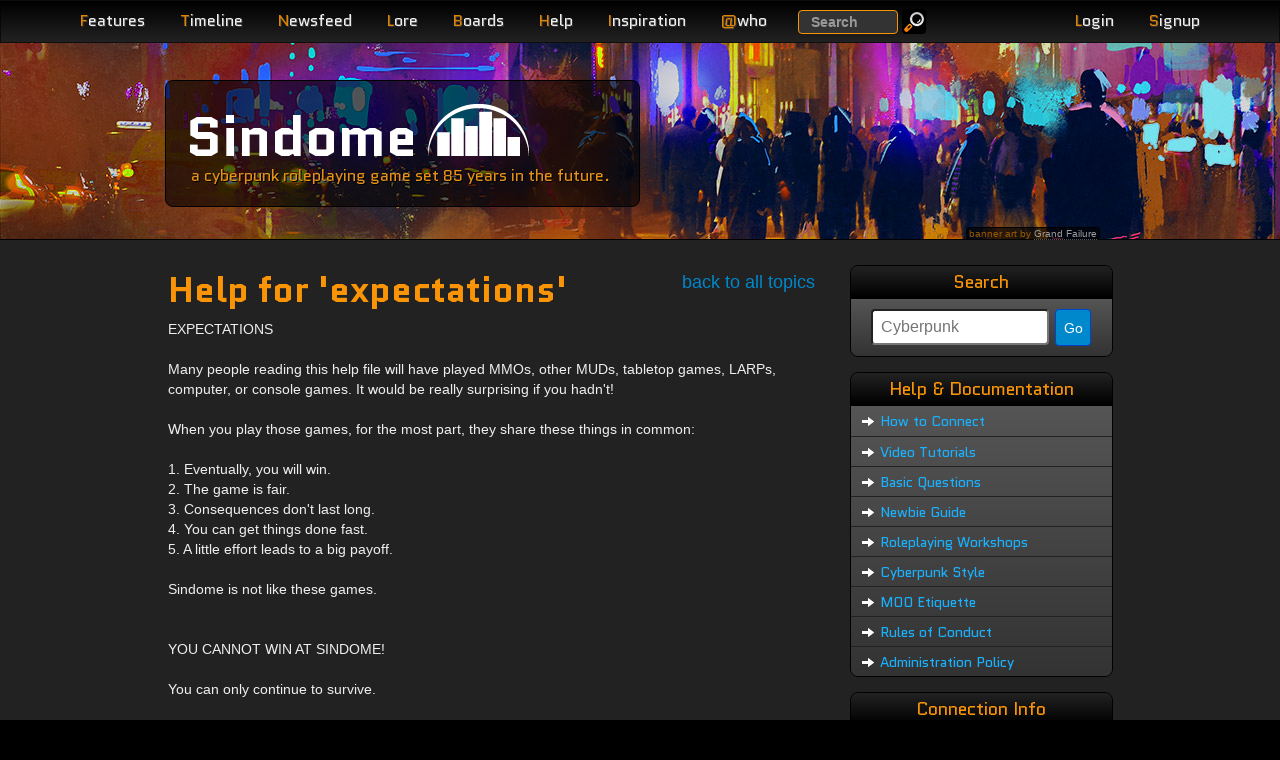

--- FILE ---
content_type: text/html; charset=utf-8
request_url: https://www.sindome.org/help/game/expectations/
body_size: 7445
content:
<!DOCTYPE html>
<html lang="en">
  <head>
    <title>Help for Game Commands | Sindome</title>
    <meta name="description" content="Documentation for game commands.">
    <meta name="keywords" content="docs, help, faqs, documentation, howto, sindome, how do I, cyberpunk, moo">
    <meta name="viewport" content="width=device-width, initial-scale=1.0">
    <meta http-equiv="X-UA-Compatible" content="IE=edge">
  
    <meta name="og:title" content="Help for Game Commands">
    <meta name="og:description" content="Documentation for game commands.">
    <meta name="og:url" content="http://www.sindome.org/expectations/">
    <meta name="og:site_name" content="Sindome">
    <link rel="apple-touch-icon" href="/img/touch-icon-iphone.png" />
    <link rel="apple-touch-icon" sizes="72x72" href="/img/touch-icon-iphone4.png" />
    <link rel="apple-touch-icon" sizes="114x114" href="/img/touch-icon-iphone4.png" />
    <link rel="stylesheet" href="//fonts.googleapis.com/css?family=Source+Code+Pro|Quantico:400,400italic,700" />
    <link rel="stylesheet" href="/css/dome.css?t1769175167677">
    <script type="application/json" data-config>
      {"gridAddress":"https://grid3.sindome.org/","httpsOk":true}
    </script>
  </head>
  <body>
  
<header class="navbar navbar-inverse navbar-fixed-top" role="banner">
  <div class="container">
    <div class="navbar-header">
      <button type="button" class="navbar-toggle pull-left device-nav" data-bs-toggle="collapse" data-bs-target=".sd-navbar-collapse">
        <span class="sr-only">Toggle navigation</span>
        <span class="icon-bar"></span>
        <span class="icon-bar"></span>
        <span class="icon-bar"></span>
      </button>
      <ul class="nav account navbar-right hidden-md hidden-lg">
        
        <li class="pull-right"><a class="navbar-toggle nav-link" href="/signup/"><span class="letter">S</span>ignup</a></li>
        <li class="pull-right"><a class="navbar-toggle nav-link loginLink" href="#"><span class="letter">L</span>ogin</a></li>
        
      </ul>

    </div>
    <nav class="collapse navbar-collapse sd-navbar-collapse" role="navigation">
      <ul class="nav navbar-nav">
        <li class="hidden-md hidden-lg"><a class="nav-link" href="/search/" title="Search Website, Help, BgBB posts and bug tickets."><span class="letter">S</span>earch</a></li>
        <li><a class="nav-link" href="/features/" title="Review more detail on the features of the game."><span class="letter">F</span>eatures</a></li>
        <li><a class="nav-link" href="/timeline/" title="Read the alternative timeline that has led us here."><span class="letter">T</span>imeline</a></li>
        <li><a class="nav-link" href="/newsfeed/" title="Read the Withmore Globe, the news of Withmore City."><span class="letter">N</span>ewsfeed</a></li>
        <li><a class="nav-link" href="/lore/Withmore_City/" title="Read much more detail about the people, places and corporations of Sindome."><span class="letter">L</span>ore</a></li>
        <li><a class="nav-link" href="/bgbb/" title="Take part in the community."><span class="letter">B</span>oards</a></li>
        <li><a class="nav-link" href="/help/" title="Get help with game commands or how to play."><span class="letter">H</span>elp</a></li>
        <li><a class="nav-link" href="/inspiration/" title="Find a book or movie to inspire your RP."><span class="letter">I</span>nspiration</a></li>
        
          <li class="hidden-xs hidden-sm"><a class="nav-link" href="#" id="whoLink"><span class="letter">@</span>who</a></li>
          <li class="hidden-md hidden-lg"><a class="nav-link" href="/who/" id="whoLink"><span class="letter">@</span>who</a></li>
        
        
      </ul>
      <form class="hidden-sm hidden-xs navbar-searchbox navbar-form navbar-left" role="search" action="/search/" method="GET">
        <div class="form-group">
          <label class="sr-only" for="exampleInputEmail2">Search</label>
          <input type="text" name="q" class="form-control" placeholder="Search">
        </div>
        <button type="submit" class="btn btn-small btn-default btn-inverse navbar-btn"><img alt="Go" src="/img/search_icon.png" loading="lazy"></button>
      </form>


      <ul class="nav account navbar-nav navbar-right">
        
        <li class="hidden-sm hidden-xs"><a class="nav-link loginLink" href="#"><span class="letter">L</span>ogin</a></li>
        <li class="hidden-sm hidden-xs"><a class="nav-link" href="/signup/"><span class="letter">S</span>ignup</a></li>
        
      </ul>
    </nav>
    <div class="navbar-header">

    </div>
  </div>
</header>

<!-- hide stuff that we will move around -->
<div style="display: none">
  
    <div id="loginBox" class="loginBox">
      <form method="POST" name="loginForm" action="/login/">
        <div class="login-field">
          <label class="email" for="email">Email Address<br><span class="sub-label">CASE SENSITIVE</span></label>
          <input type="email" id="login-email" name="email" value="" required>
        </div>
        <div class="login-field">
          <label for="pass">Password</label>
          <input type="password" id="pass" name="pass" value="" required>
        </div>
        <div class="login-actions">
          <button type="submit" class="btn btn-primary">Login</button> &nbsp; <a href="/reset/" class="btn btn-xs btn-inverse">Reset Password</a>
          
          <input type="hidden" name="redirect" value="/expectations/">
          
        </div>
      </form>
      <div class="alert alert-info" style="margin-bottom: 5px"><b>Existing players used to logging in with their character name and moo password must signup for a website account</b>.</div>
    </div>
  
  
<div id="whoBox" data-count="34">
  <div class="who-count-title"></div>
  <table>

    <tr class="alpha">
      <td title="character">-</td>
      <td>
          
            
            Rillem
            
          
      <td>37s</td>
      <td class="wow">Make it personal.</td>
    </tr>

    <tr class="beta">
      <td title="character">-</td>
      <td>
          
            
            <a href="/profile/AdamBlue9000/">AdamBlue9000</a>
            
          
      <td>2s</td>
      <td class="wow">Rolling 526d6 damage against both of us.</td>
    </tr>

    <tr class="alpha">
      <td title="character">-</td>
      <td>
          
            
            Ioh03k
            
          
      <td>1h</td>
      <td class="wow"> </td>
    </tr>

    <tr class="beta">
      <td title="character">-</td>
      <td>
          
            
            <a href="/profile/Vanashis/">Vanashis</a>
            
          
      <td>12m</td>
      <td class="wow"> </td>
    </tr>

    <tr class="alpha">
      <td title="character">-</td>
      <td>
          
            
            <a href="/profile/BigLammo/">BigLammo</a>
            
          
      <td>1h</td>
      <td class="wow"><a href="https://youtu.be/3qTLAdQbr-A" target="_blank">https://youtu.be/3qTLAdQbr-A</a></td>
    </tr>

    <tr class="beta">
      <td title="character">-</td>
      <td>
          
            
            Maru
            
          
      <td>14s</td>
      <td class="wow"> </td>
    </tr>

    <tr class="alpha">
      <td title="character">-</td>
      <td>
          
            
            SmokePotion
            
          
      <td>34s</td>
      <td class="wow">Right or wrong, I'm getting high.</td>
    </tr>

    <tr class="beta">
      <td title="$agent">a</td>
      <td>
          
            
            Mench
            
          
      <td>6h</td>
      <td class="wow">Doing a bit of everything.</td>
    </tr>

    <tr class="alpha">
      <td title="character">-</td>
      <td>
          
            
            <a href="/profile/Raven/">Raven</a>
            
          
      <td>27m</td>
      <td class="wow">I lost myself, in the dark charade.</td>
    </tr>

    <tr class="beta">
      <td title="character">-</td>
      <td>
          
            
            Pladdicus
            
          
      <td>11s</td>
      <td class="wow">uh</td>
    </tr>

    <tr class="alpha">
      <td title="character">-</td>
      <td>
          
            
            zxq
            
          
      <td>2m</td>
      <td class="wow">Blackcastle was no ordinary prison.</td>
    </tr>

    <tr class="beta">
      <td title="character">-</td>
      <td>
          
            
            NightHollow
            
          
      <td>49m</td>
      <td class="wow"> </td>
    </tr>

    <tr>
      <td class="beta" colspan="4">And 22 more hiding and/or disguised</td>
    </tr>

  </table>
</div>


</div>
<div id="editAvatar" style="display: none">
  <div class="modal-dialog">
    <div class="modal-content">
      <form method="POST" enctype="multipart/form-data" action="/bgbb/upload/icon/">
        <div class="modal-header">
          <button type="button" class="btn-close" data-bs-dismiss="modal" aria-label="Close"></button>
          <h3 id="myModalLabel" class="modal-title">Edit BgBB Icon</h3>
        </div>
        <div class="modal-body">
          <div id="editAvatarError" class="modal-error"></div>
          <div>
            <legend>Upload an Image</legend>
            <label for="image">Select Image</label>
            <input type="file" class="image-selector" name="image">
          </div>
        </div>
        <div class="modal-footer">
          <button type="button" class="btn btn-default" data-bs-dismiss="modal">Close</button>
          <button type="submit" id="uploadAvatarButton" class="btn btn-primary" disabled>Upload</button>
        </div>
      </form>
    </div>
  </div>
</div>


  
<div class="page-header tuesday">
  <div class="container">
    <div class="site-title col-lg-5 col-md-6 col-sm-7 col-xs-7 col-lg-offset-1">
      <span class="jumbo"><a href="/">Sindome</a></span><img src="/img/dome_logo.png" alt="dome logo" loading="lazy"><br>
      <span class="tagline hidden-xs">a cyberpunk roleplaying game set 85 years in the future.</span>
      <span class="tagline visible-xs">a cyberpunk roleplaying game</span>
    </div>
    
    <div class="image-credit-holder col-lg-2 col-md-3 col-sm-3 col-xs-6 col-lg-offset-9 col-md-offset-9 col-sm-offset-9 col-xs-offset-1">
      <div class="pull-right image-credit">
        banner art by <a href="https://stock.adobe.com/contributor/204918064/grandfailure">Grand Failure</a>
      </div>
    </div>
    
  </div>
</div>

  <section>
    <div class="container page-body">
      
<div class="row visible-xs">
  <div class="col-xs-12">
    <div class="well well-sm well-highlight">
      Connect to Sindome @ <strong>moo.sindome.org:5555</strong> or just <a href="https://play.sindome.org/" class="btn btn-primary btn-xs launchButton" target="_blank">Play Now</a>
    </div>
  </div>
</div>


      <div class="row">
    
<div class="container ">
  <div class="row">
    <div class="col-lg-1"></div>
    <div class="col-lg-7 col-md-9 col-sm-8 col-xs-12 help-page">
      <h1>Help for &#39;expectations&#39;</h1>
     
      <div class="help-indexlink"><a href="/help/game/"> back to all topics</a></div>
      <div class="help-content">
        EXPECTATIONS<br><br>Many people reading this help file will have played MMOs, other MUDs, tabletop games, LARPs, computer, or console games. It would be really surprising if you hadn't!<br><br>When you play those games, for the most part, they share these things in common: <br><br>1. Eventually, you will win.<br>2. The game is fair.<br>3. Consequences don't last long.<br>4. You can get things done fast.<br>5. A little effort leads to a big payoff.<br><br>Sindome is not like these games.<br><br><br>YOU CANNOT WIN AT SINDOME!<br><br>You can only continue to survive.<br><br><br>THE GAME WORLD IS UNFAIR<br><br>If you live in the Mix, your life is shit. You fight for your life every day and hope you can afford your next meal and a clone update.<br><br>If you live topside, you may have your every need catered too, but you are completely at the mercy of the corporation you work for. Fuck up or get out-smarted and you'll have a fall from grace so hard you probably won't survive.<br><br>There are characters in the game who will ALWAYS have more power than you. They will always be stronger. They will always have better gear. You can be a badass but someone, somewhere, will always be badder. Even the most well known and feared characters have met their match on more than one occasion, be it another player or an NPC.<br><br>The staff do not pull punches and neither will other players. If you piss off a badass ganger, syndicate member, or Corporation, you very well might get shit stomped into oblivion. This isn't a tabletop game where some deus ex machina is going to take place at the last minute thanks to your friendly DM/GM. The theme is the theme, the game is the game, your actions are your actions and you have to accept responsibility for the consequences.<br><br>There is nothing wrong with making bad decisions for the sake of telling a wonderful and exciting story. The 'wrong' comes in when you expect bad things won't happen as a result of your characters actions. This game is about risk, plotting, betrayal, and the long game.<br><br><br>CONSEQUENCES<br><br>Your actions have real, visceral consequences. <br><br>If you tell your boss to fuck off when you don't get a promotion, you're going to be fired. And then your boss is going to reach out to the HR departments at the other corporations and tell them not to hire you because you're a piece of shit. They might even pay a Judge to frame you for a crime so that you have no choice but to seek employment in the Mix. That's if they don't have corpsec toss you off the skywalk.<br><br>If you spit in the face of a ganger, you're going to get beat down. And then the next time that ganger sees you, you're going to get beat down again. And the time after that. And the time after that. And the time after that.<br><br>These are just examples, but they should drive home the point. The game is alive, and every character you meet has a long memory. It's not all bad though. That immy you help find their way around could be a friend for life, and the ganger you take to the ER after they almost die in a gang fight is going to respect you and feel like they owe you. That might not matter for six months, but at some point, it may come full circle and you find yourself waking up in the ER instead of a cloning tank, and that ganger is standing over you, telling you she thinks you're square now.<br><br><br>SINDOME IS A LONG GAME<br><br>You can get a hell of a lot done in a single day on Sindome, but if you want to get in good with some organizations or corporations, or accomplish big-picture goals, it's going to take you weeks, months, or years. If you have a picture in your head of your character being a badass and leading a gang, you better put some grey in their hair because it's going to take a long ass time. Sindome is like real life. You don't gain trust, move up through the ranks of an org, and get put in charge of important shit without EARNING that, through time and roleplay. It's important you accept that now.<br><br><br>SINDOME TAKES EFFORT<br><br>Just like we mentioned above, Sindome takes effort. If you want to get something done, you're going to have to work for it. That means plotting and planning and politicking your butt off until you get what you want. THAT is the point of Sindome. Not getting what you want, but the journey toward your goals. You may never ever attain your goals, but you'll have a blast along the way.<br><br><br>STAFF / ADMIN / GMs<br><br>The staff of Sindome, sometimes called the GMs or more generally, the admin, are not here to make your character's dreams come true. This isn't a 5 person tabletop game where every play session is a chance for the GM to help you explore your character's backstory and goals.<br><br>You're playing a game with hundreds of other people and if you want to explore your characters backstory, goals, desires, fears, etc. you need to be the driving force behind that. The GMs do their best to play off of what you are doing, and to help you move toward your goals when possible/themely, but there will be times when what you want to do simply is not themely, possible, or realistic. And the GMs have a lot on their plates. Don't expect GM based RP. Appreciate it when it happens, but you must be the driving force behind your roleplay. Run your own plots. Entertain yourself and others. That's the best way to enjoy this game.<br><br>The Staff are not responsible for bad things happening to your character. They may be the driving force behind it, but bad things are happening because of your characters actions. The same way good things happen because of your characters actions. And half the time you think that a GM did something to screw over/benefit your character, it was actually another character. Don't blame the staff when things don't go your way. The game world is not fair, but the staff do everything in their power to be fair. If you don't agree with something that has happened, there is probably more going on that you realize. Accept that. Roll with the punches. Try and try again.<br><br>In the end, if you level-set your expectations to what has been outlined above, you'll have a good experience on Sindome. If you don't/can't, then this may not be the game for you.<br><br><br>SINDOME IS A PRIVILEGE NOT A RIGHT<br><br>Please read this post: http://sindo.me/BJNucqGEv<br><br>It outlines the behaviors we identify with trolls and bad actors. If you exhibit these behaviors you will be swiftly removed from our community.<br><br>Good luck out there!<br><br>"Sindome takes certain concepts to extremes and is not going to be everyone's cup of tea, but it can be black tar heroin if you don't mind the grit and the challenge." - Vera<br><br>SEE ALSO:<br>help bleed<br>help cyberpunk<br>help theme<br>help small worlding<br>@newbie<br>Video Tutorials: expectations<br>@rules<br>*Last Updated: 01/03/25 by Mench*<br>          
          <div class="last-updated">Published: <time datetime="2025-01-03T20:07:15.180Z">Friday, Jan 3rd, 2025</time></div>
          
      </div>
     

    </div>
    <div class="col-lg-3 col-md-3 col-sm-4 prevent-overlap">
      
        
<div class="box ">

<div class="box-title">
  Search
</div>


  <div class="box-body searchbox">
    <form method="GET" action="/search/" class="form-search">
      <input type="text" placeholder="Cyberpunk" class="input-medium search-query" name="q"> <input type="submit" class="btn btn-small btn-primary" name="submit" value="Go">
    </form>
  </div>





</div>

      
        
<div class="box vertical-menu">

<div class="box-title">
  Help &amp; Documentation
</div>


<div class="box-body">
  <ul>
    
      
<li><a href="/help/clients/"><i class="icon-arrow-right icon-white"></i>How to Connect</a></li>

    
      
<li><a href="/tutorials/"><i class="icon-arrow-right icon-white"></i>Video Tutorials</a></li>

    
      
<li><a href="/help/"><i class="icon-arrow-right icon-white"></i>Basic Questions</a></li>

    
      
<li><a href="/help/newbie/"><i class="icon-arrow-right icon-white"></i>Newbie Guide</a></li>

    
      
<li><a href="/help/workshops/"><i class="icon-arrow-right icon-white"></i>Roleplaying Workshops</a></li>

    
      
<li><a href="/help/cyberpunk/"><i class="icon-arrow-right icon-white"></i>Cyberpunk Style</a></li>

    
      
<li><a href="/help/etiquette/"><i class="icon-arrow-right icon-white"></i>MOO Etiquette</a></li>

    
      
<li><a href="/rules/"><i class="icon-arrow-right icon-white"></i>Rules of Conduct</a></li>

    
      
<li><a href="/admin-policy/"><i class="icon-arrow-right icon-white"></i>Administration Policy</a></li>

    
    
  </ul>
</div>

</div>

      
        
<div class="box ">

<div class="box-title">
  Connection Info
</div>

  <div class="box-body">
    <p>HOST: <strong>moo.sindome.org</strong></p><p>PORT: <strong>5555</strong></p><!-- should expose the extra class added here via a prop on the content object (link_styles, maybe) --><div class="cta">  <a href="https://play.sindome.org/" class="btn btn-primary btn-large launchButton">Play Now</a></div>
    
  </div>

</div>

      
        
<div class="box full-width">

<div class="box-title">
  Video: Initial Signup
</div>


  <div class="video-box">
    
      <a href="/help/newbie-video/">
        <div class="video-scaler"><img src="//i.ytimg.com/vi/RW3IBNSkCRo/default.jpg" alt=""></div>
      </a>
    
    
      <p>Walk through signing up for Sindome and getting started with your first character!</p>
    
  </div>



</div>

      
        
<div class="box ">

<div class="box-title">
  Video: IC vs OOC
</div>


  <div class="video-box">
    
      <a href="/help/ic-ooc-video/">
        <div class="video-scaler"><img src="//i.ytimg.com/vi/tPrqGRAh9pc/default.jpg" alt=""></div>
      </a>
    
    
      <p>Learn what IC and OOC mean, how they effect you, rules you should be aware of, and more commands you should know.</p>
    
  </div>



</div>

      
    </div>
    <div class="col-lg-1"></div>
  </div>
</div>
      </div>
    </div>
  </section>
  <footer>
    <div class="footer">
  <div class="container">
    <div class="row">
      <div class="col-lg-1"></div>
      <div class="col-lg-10 col-md-12 col-sm-12 col-xs-12">
        <p class="pull-right"><a href="#">Back to Top</a></p>
        <div class="footer-links">
          <ul>
            <li><a href="https://play.sindome.org/" class="launchButton" target="_blank" rel="noopener">Play Sindome Now <img src="/img/blinking_cursor.gif" alt="||"></a></li>
            <li><a href="/privacy/">Privacy Policy</a></li>
            <!--<li><a href="http://status.sindome.org/">Check System Status</a></li>-->
          </ul>
        </div>
        <div class="footnotes">Dome.js &copy; <em><strong><a href="/contact/">Sindome</a></strong></em> 1997-2026</div>
        <div class="footnotes">Styled using <strong>Bootstrap</strong> -- Powered by <strong>Node.js</strong></div>
        
        <div class="footnotes">34 members connected at 8:41:39 PM on 1/27/2026</div>
      </div>
      <div class="col-lg-1"></div>
    </div>
  </div>
</div>

  </footer>
  <script type="module" src="/dist/main.js?t1769175167677"></script>
  <!-- Google tag (gtag.js) -->
  <script async src="https://www.googletagmanager.com/gtag/js?id=G-SFE7F2FXFL"></script>
  <script>
    window.dataLayer = window.dataLayer || [];
    function gtag(){dataLayer.push(arguments);}
    gtag('js', new Date());

    gtag('config', 'G-SFE7F2FXFL');
  </script>
  <script defer src="https://static.cloudflareinsights.com/beacon.min.js/vcd15cbe7772f49c399c6a5babf22c1241717689176015" integrity="sha512-ZpsOmlRQV6y907TI0dKBHq9Md29nnaEIPlkf84rnaERnq6zvWvPUqr2ft8M1aS28oN72PdrCzSjY4U6VaAw1EQ==" data-cf-beacon='{"version":"2024.11.0","token":"0bc8f3f85aad4e3a8f53d6cfcd79929f","r":1,"server_timing":{"name":{"cfCacheStatus":true,"cfEdge":true,"cfExtPri":true,"cfL4":true,"cfOrigin":true,"cfSpeedBrain":true},"location_startswith":null}}' crossorigin="anonymous"></script>
</body>
</html>
